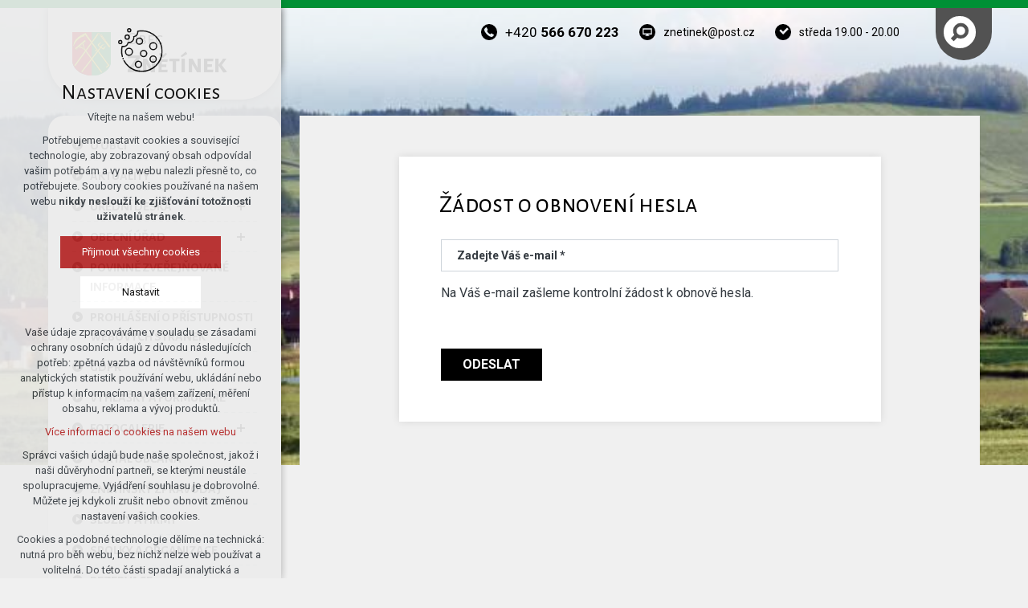

--- FILE ---
content_type: text/html; charset=utf-8
request_url: https://www.znetinek.cz/obnova-hesla
body_size: 5567
content:


<!DOCTYPE html>
<html xmlns="http://www.w3.org/1999/xhtml" lang="cs" xml:lang="cs" dir="ltr">

<head>

<title>Obnova hesla | Obnova hesla | Obec Znětínek</title>
<meta charset="utf-8">
    <meta name="description" content="Znětínek je obec v okrese Žďár nad Sázavou nedaleko měst Velké Meziříčí a Nové Město na Moravě.">

<meta name="author" content="XART s.r.o.">
<meta name="robots" content="index,follow" />



<link rel="stylesheet" media="not print" href="/assets/fe/znetinek_2020/css/froala.css?v=1744750104">
<meta name="viewport" content="width=device-width,initial-scale=1">
<link rel="apple-touch-icon" sizes="180x180" href="/assets/fe/znetinek_2020/favicon/apple-touch-icon.png">
<link rel="icon" type="image/png" href="/assets/fe/znetinek_2020/favicon/favicon-96x96.png" sizes="96x96">
<link rel="icon" type="image/svg+xml" href="/assets/fe/znetinek_2020/favicon/favicon.svg">
<link rel="manifest" href="/assets/fe/znetinek_2020/favicon/site.webmanifest">
<link rel="shortcut icon" href="/assets/fe/znetinek_2020/favicon/favicon.ico">
<meta name="msapplication-TileColor" content="#ffffff">
<meta name="msapplication-TileImage" content="/assets/fe/znetinek_2020/favicon/mstile-144x144.png">
<meta name="msapplication-config" content="/assets/fe/znetinek_2020/favicon/browserconfig.xml">
<meta name="theme-color" content="#ffffff">

<link rel="stylesheet" href="/assets/fe/znetinek_2020/svg/svg-symbols.css?v=1744750029" media="not print">
<link rel="stylesheet" href="/assets/fe/znetinek_2020/css/jquery.fancybox.min.css?v=1744750019" media="not print">
<link rel="stylesheet" href="/assets/fe/znetinek_2020/css/segments/accessibility.css?v=1744750014" media="not print">
<link rel="stylesheet" href="/assets/fe/znetinek_2020/css/segments/search.css?v=1744750014" media="not print">

<script src="/assets/fe/znetinek_2020/js/jquery.min.js?v=1744750018"></script>
<script src="/assets/fe/znetinek_2020/js/other/nette.ajax.js?v=1746436946"></script>
<script src="/assets/fe/znetinek_2020/js/popper.min.js?v=1744750019"></script>
<script src="/assets/fe/znetinek_2020/js/bootstrap.bundle.min.js?v=1744750018"></script>
<script src="/assets/fe/znetinek_2020/js/jquery.basictable.min.js?v=1744750018"></script>
<script src="/assets/fe/znetinek_2020/js/base/scripts.js?v=1746436946"></script>
<script src="/assets/fe/znetinek_2020/js/jquery.fancybox.min.js?v=1744750019"></script>
<script src="/assets/fe/znetinek_2020/js/util.js?v=1744750018"></script>

<link rel="stylesheet" href="/assets/fe/znetinek_2020/css/segments/wf-10-2-3.css?v=1744750014" media="not print">
<link rel="stylesheet" href="/assets/fe/znetinek_2020/css/segments/wrapper-header.css?v=1744750014" media="not print">

<link id="load-source-files" rel="stylesheet" href="/assets/fe/znetinek_2020/css/segments/wf-15-6.css?v=1744750014">
		<link rel="stylesheet" media="not print" type="text/css" href="/assets/fe/znetinek_2020/css/segments/wf-1-5.css?v=1744750014">
<link rel="stylesheet" href="/assets/fe/znetinek_2020/css/template.css?v=1744750102" media="not print">




<meta id="assets-path" data-route="/assets/fe/znetinek_2020/">

<meta property="og:url" content="https://www.znetinek.cz/obnova-hesla"/>
<meta property="og:type" content="website"/>
<meta property="og:title" content="Obec Znětínek"/>
<meta property="og:site_name" content="Obec Znětínek"/>
<meta property="og:description" content="Znětínek je obec v okrese Žďár nad Sázavou nedaleko měst Velké Meziříčí a Nové Město na Moravě."/>

<script type="text/javascript">
var dataLayer = dataLayer || [];
dataLayer.push({'consent_url': '/gdpr/ochrana-osobnich-udaju'});
dataLayer.push({'lang_tag': 'cs'});
</script>

<meta name="google-site-verification" content="Oc_I4W09Y7R6fLHEYxAZxFv3Zl2U0r6DFKmKejSuKCw" />


        <!-- Google Tag Manager -->
        <script>(function(w,d,s,l,i){ w[l]=w[l]||[];w[l].push({'gtm.start':
        new Date().getTime(),event:'gtm.js'});var f=d.getElementsByTagName(s)[0],
        j=d.createElement(s),dl=l!='dataLayer'?'&l='+l:'';j.async=true;j.src=
        'https://www.googletagmanager.com/gtm.js?id='+i+dl;f.parentNode.insertBefore(j,f);
        })(window,document,'script','dataLayer',"GTM-NL4WRL4");</script>
        <!-- End Google Tag Manager -->

		<script type="text/javascript" src="/assets/fe/znetinek_2020/js/segments/smap.js?v=1746436946"></script>
</head>

	<body class="body-subpage  page-no-h1">



        <!-- Google Tag Manager (noscript) -->
        <noscript><iframe src="https://www.googletagmanager.com/ns.html?id=GTM-NL4WRL4"
        height="0" width="0" style="display:none;visibility:hidden"></iframe></noscript>
        <!-- End Google Tag Manager (noscript) -->


<script> document.documentElement.className += ' js'</script>

<div id="snippet--messages">
	<div class="wrapper-toast" id="flashes">
	</div>
</div>
				<div class="body-crop">




		<div class="fr-customHtml-accessibility" aria-label="Přístupnostní navigace" data-fr-id="4">
		

<nav class="menu-accessibility" aria-labelledby="accessibility-title">
	<h2 class="title" id="accessibility-title">Přístupnostní navigace</h2>
	<ul>
		<li><a href="#main">Přejít k obsahu</a></li>
		<li><a href="#menu-main">Přejít k hlavnímu menu</a></li>
	</ul>
</nav>

		</div>


<div class="wrapper-header village">
	<div class="wf-header-10-2-3">
		<header role="banner">
			<div class="container">
				<div class="wf-outer">
					<div class="wf-wrapper">


		<div class="fr-customHtml logo" data-fr-id="3">
		
<div class="wrapper-logo">
    <div class="wrapper-logo-inner">
        <div class="wrapper-logo-img">
            <a href="https://www.znetinek.cz">
                <img src="/assets/fe/znetinek_2020/svg/src/img/logo-header.svg" alt="Obec Znětínek">
            </a>
        </div>
            <div class="logo-text">
                <a href="https://www.znetinek.cz">
                    <p>Obec <strong>Znětínek</strong></p>
                </a>
            </div>
    </div>
</div>

		</div>

						<div class="wrapper-right">
							<div class="wrapper-row-1">


		<div class="fr-contactInfo mark-hamburger-contact" data-fr-id="5">
		

    <ul class="items">

<li class="item  phone phone-1">
			<a href="tel:+420566670223" class="icon-text">
				<div class="icon-text-wrapper">
					<div class="icon-caption"> +420 <strong>566 670 223</strong> </div>
						<div class="icon-svg">
							<svg class="icon-phone" aria-hidden="true">
							<use xlink:href="/assets/fe/znetinek_2020/svg/svg-symbols.svg#icon-phone"></use>
							</svg>
						</div>
				</div>
			</a>
</li>

<li class="item  email email-1">
			<a href="mailto:znetinek@post.cz" class="icon-text">
				<div class="icon-text-wrapper">
					<div class="icon-caption"> znetinek@post.cz </div>
						<div class="icon-svg">
							<svg class="icon-email" aria-hidden="true">
							<use xlink:href="/assets/fe/znetinek_2020/svg/svg-symbols.svg#icon-email"></use>
							</svg>
						</div>
				</div>
			</a>
</li>

<li class="item  address">
			<div class="icon-text">
				<div class="icon-text-wrapper">
					<div class="icon-caption"> středa 19.00 - 20.00 </div>
						<div class="icon-svg">
							<svg class="icon-address" aria-hidden="true">
							<use xlink:href="/assets/fe/znetinek_2020/svg/svg-symbols.svg#icon-address"></use>
							</svg>
						</div>
				</div>
			</div>
</li>
    </ul>

		</div>
		<div class="fr-customHtml-search-button" aria-label="Vyhledávání" data-fr-id="6">
		

<div class="control-icon">
	<button class="toggle toggle-search control-icon-link" data-toggle="show-search" aria-label="Vyhledávání" data-live="search-area">
		<svg role="img" class="icon-search" aria-label="Vyhledávání">
			<use xlink:href="/assets/fe/znetinek_2020//svg/svg-symbols.svg#icon-search"></use>
		</svg>
	</button>
</div>
		</div>

							</div>
							<div class="wrapper-row-2">



							</div>
						</div>
					</div>
					<div class="wf-wrapper-bottom">
					</div>
				</div>
			</div>
		</header>
	</div>
</div>
						

			<div class="layout">
				<div class="container">
					<div class="wrapper-layout">
						<div class="layout-right">

							<main id="main" role="main" class="main">



<div class="wrapper-page">
		<div class="wf-fragment-13-2-1 wf-userforms">
			<div class="container">
				<div class="wf-wrapper">
					<div class="wf-inner">
						<div class="wf-header">
							<h1>
								Žádost o obnovení hesla
							</h1>
						</div>
						<div class="wf-content">
							<form action="/obnova-hesla" method="post" id="frm-passwordRecoveryControl-questionForm" class="form-label-sensitive form-user-profile">
								<div class="form-group">
									<div class="input-line">
										<label for="frm-passwordRecoveryControl-questionForm-email" class="required label">Zadejte Váš e-mail *</label>
										<input type="email" name="email" maxlength="255" class="form-control" id="frm-passwordRecoveryControl-questionForm-email" required data-nette-rules='[{"op":":filled","msg":"Zadejte e-mail"},{"op":":email","msg":"Please enter a valid email address."}]'>
									</div>
									<div class="wrapper-line">
										<p>
											Na Váš e-mail zašleme kontrolní žádost k obnově hesla.
										</p>
									</div>
									<div class="wrapper-line recaptcha">
										<div class="g-recaptcha" name="recaptcha" value="" data-sitekey="6LcklxAaAAAAAItCqzr-jjGbC4J-nfDIGCE5M9Jn" data-size="invisible"></div>
									</div>
									<div class="wrapper-footer">
										<div class="wrapper-button">
											<input type="submit" name="send" class="btn" id="btnSend" value="Odeslat">
										</div>
									</div>
								</div>
							<input type="hidden" name="_do" value="passwordRecoveryControl-questionForm-submit"></form>

						</div>
					</div>
				</div>
			</div>
		</div>
</div>
							</main>
						</div>
						<div class="layout-left">
							<aside class="aside" role="complementary">


		<div class="fr-menu menu-items-left mark-header-menu mark-hamburger-menu" data-order="&quot;1&quot;" data-fr-id="11">
		

<div class="wf-fragment-1-5">
	<div class="container">
		<div class="wf-wrapper">
			<div class="wf-inner">
				<div class="wf-content">
					<nav role="navigation" aria-label="" data-lang-show="Zobrazit podnabídku" data-lang-hide="Skrýt podnabídku">
						<ul class="menu-web click-down" data-lang-more="Více" data-count-item="0">
								<li >
									<div class="wr">
												<a href="/o-obci/obec-znetinek" class="item-link" ><span>O obci</span></a>
									</div>
										</li>
								<li >
									<div class="wr">
												<a href="/aktualne-z-obce" class="item-link" ><span>Aktuality</span></a>
									</div>
										</li>
								<li class="li-sub">
									<div class="wr">
												<a href="/uredni-deska" class="item-link" ><span>Úřední deska</span></a>
												<button class="toggle-sub" aria-label="Zobrazit podnabídku" aria-expanded="false"></button>
									</div>
										<div class="wr-ul">
											<ul>
								<li >
									<div class="wr">
												<a href="/urednideska/rozpocet-obce" class="item-link" ><span>Rozpočet a rozpočtové opatření obce</span></a>
									</div>
										</li>
								<li >
									<div class="wr">
												<a href="/urednideska/zamery-obce" class="item-link" ><span>Záměry obce</span></a>
									</div>
										</li>
								<li >
									<div class="wr">
												<a href="/urednideska/program-a-pozvanka-na-zasedani-zo-znetinek" class="item-link" ><span>Program a pozvánka na zasedání ZO Znětínek</span></a>
									</div>
										</li>
										</ul></div></li>
								<li class="li-sub">
									<div class="wr">
												<a href="/obecni-urad" class="item-link" ><span>Obecní úřad</span></a>
												<button class="toggle-sub" aria-label="Zobrazit podnabídku" aria-expanded="false"></button>
									</div>
										<div class="wr-ul">
											<ul>
								<li >
									<div class="wr">
												<a href="/obecni-urad/financni-sprava" class="item-link" ><span>Finanční správa</span></a>
									</div>
										</li>
								<li >
									<div class="wr">
												<a href="/obecni-urad/czechpoint" class="item-link" ><span>CzechPoint</span></a>
									</div>
										</li>
								<li >
									<div class="wr">
												<a href="/gdpr/ochrana-osobnich-udaju" class="item-link" ><span>Ochrana osobních údajů</span></a>
									</div>
										</li>
								<li >
									<div class="wr">
												<a href="/obecni-urad/uzemni-plan-obce" class="item-link" ><span>Územní plán</span></a>
									</div>
										</li>
								<li >
									<div class="wr">
												<a href="/obecni-urad/svazek-obci-pooslavi" class="item-link" ><span>Svazek obcí Pooslaví</span></a>
									</div>
										</li>
								<li >
									<div class="wr">
												<a href="/obecni-urad/vyrocni-zpravy" class="item-link" ><span>Výroční zprávy podle zákona o svobodném přístupu k informacím § 18 zákona č. 106/1999 Sb.</span></a>
									</div>
										</li>
								<li >
									<div class="wr">
												<a href="/obecni-urad/volby" class="item-link" ><span>Volby</span></a>
									</div>
										</li>
								<li >
									<div class="wr">
												<a href="/obecni-urad/zastupitelstvo-obce" class="item-link" ><span>Zastupitelstvo obce</span></a>
									</div>
										</li>
								<li >
									<div class="wr">
												<a href="/obecni-urad/profil-zadavatele" class="item-link" ><span>Profil zadavatele</span></a>
									</div>
										</li>
								<li >
									<div class="wr">
												<a href="/obecni-urad/mikroregion-zdarsko1" class="item-link" ><span>Mikroregion Žďársko</span></a>
									</div>
										</li>
										</ul></div></li>
								<li >
									<div class="wr">
												<a href="/povinne-zverejnovane-informace" class="item-link" ><span>Povinně zveřejňované informace</span></a>
									</div>
										</li>
								<li >
									<div class="wr">
												<a href="/prohlaseni-o-pristupnosti-webovych-stranek" class="item-link" ><span>Prohlášení o přístupnosti webových stránek</span></a>
									</div>
										</li>
								<li >
									<div class="wr">
												<a href="/gdpr" class="item-link" ><span>GDPR</span></a>
									</div>
										</li>
								<li >
									<div class="wr">
												<a href="/dokumenty" class="item-link" ><span>Vyhlášky a formuláře</span></a>
									</div>
										</li>
								<li class="li-sub">
									<div class="wr">
												<a href="/fotogalerie" class="item-link" ><span>Fotogalerie</span></a>
												<button class="toggle-sub" aria-label="Zobrazit podnabídku" aria-expanded="false"></button>
									</div>
										<div class="wr-ul">
											<ul>
								<li >
									<div class="wr">
												<a href="/fotogalerie/rekruti" class="item-link" ><span>Rekruti</span></a>
									</div>
										</li>
								<li >
									<div class="wr">
												<a href="/fotogalerie/soucasnost" class="item-link" ><span>Současnost</span></a>
									</div>
										</li>
								<li >
									<div class="wr">
												<a href="/fotogalerie/kaplicka" class="item-link" ><span>Kaplička</span></a>
									</div>
										</li>
								<li >
									<div class="wr">
												<a href="/fotogalerie/historicke-foto" class="item-link" ><span>Historické foto</span></a>
									</div>
										</li>
								<li >
									<div class="wr">
												<a href="/fotogalerie/stara-skola" class="item-link" ><span>Stará škola</span></a>
									</div>
										</li>
								<li >
									<div class="wr">
												<a href="/fotogalerie/betlem-2023" class="item-link" ><span>Betlém 2023</span></a>
									</div>
										</li>
								<li >
									<div class="wr">
												<a href="/fotogalerie/150-let-vysveceni-kaple-sv-josefa" class="item-link" ><span>150 let vysvěcení kaple sv. Josefa</span></a>
									</div>
										</li>
										</ul></div></li>
								<li >
									<div class="wr">
												<a href="/informace" class="item-link" ><span>Portál občana</span></a>
									</div>
										</li>
								<li >
									<div class="wr">
												<a href="/znetinsky-zpravodaj" class="item-link" ><span>Znětínský zpravodaj</span></a>
									</div>
										</li>
								<li >
									<div class="wr">
												<a href="/sluzby-a-firmy" class="item-link" ><span>Služby a firmy</span></a>
									</div>
										</li>
								<li >
									<div class="wr">
												<a href="/sdh-znetinek" class="item-link" ><span>Spolky a organizace</span></a>
									</div>
										</li>
								<li >
									<div class="wr">
												<a href="/rezervace" class="item-link" ><span>Rezervace</span></a>
									</div>
										</li>
								<li class="li-sub">
									<div class="wr">
												<a href="/publicita-dotacnich-projektu1" class="item-link" ><span>Publicita dotačních projektů</span></a>
												<button class="toggle-sub" aria-label="Zobrazit podnabídku" aria-expanded="false"></button>
									</div>
										<div class="wr-ul">
											<ul>
								<li >
									<div class="wr">
												<a href="/publicita-dotacnich-projektu1-1" class="item-link" ><span>Obnova venkova Vysočiny 2025</span></a>
									</div>
										</li>
								<li >
									<div class="wr">
												<a href="/dotace-z-programu-rozvoje-venkova-2025-mas-szif" class="item-link" ><span>Dotace z programu rozvoje venkova 2025 MAS-SZIF</span></a>
									</div>
										</li>
								<li >
									<div class="wr">
												<a href="/obnova-venkova-vysociny-2024" class="item-link" ><span>Obnova venkova Vysočiny 2024</span></a>
									</div>
										</li>
								<li >
									<div class="wr">
												<a href="/publicita-dotacnich-projektu1-1/skip-2024-louceni-s-prazdninami" class="item-link" ><span>SKIP 2024 - loučení s prázdninami</span></a>
									</div>
										</li>
								<li >
									<div class="wr">
												<a href="/publicita-dotacnich-projektu1-1/bavime-se-na-vysocine-2023" class="item-link" ><span>Bavíme se na Vysočině 2023</span></a>
									</div>
										</li>
								<li >
									<div class="wr">
												<a href="/publicita-dotacnich-projektu1-1/skip-2023-louceni-s-prazdnimami" class="item-link" ><span>SKIP 2023 - Loučení s prázdnimami</span></a>
									</div>
										</li>
								<li >
									<div class="wr">
												<a href="/publicita-dotacnich-projektu1-1/obnova-venkova-vysociny-2023" class="item-link" ><span>Obnova venkova Vysočiny 2023</span></a>
									</div>
										</li>
								<li >
									<div class="wr">
												<a href="/publicita-dotacnich-projektu1-1/dotace-z-programu-rozvoje-venkova-2023" class="item-link" ><span>Dotace z programu rozvoje venkova 2023</span></a>
									</div>
										</li>
								<li >
									<div class="wr">
												<a href="/skip-2022-louceni-s-prazdnimami" class="item-link" ><span>SKIP 2022 - Loučení s prázdnimami</span></a>
									</div>
										</li>
								<li >
									<div class="wr">
												<a href="/viceucelove-hriste-a-arealove-vybaveni-znetinek-2022" class="item-link" ><span>VÍCEÚČELOVÉ HŘIŠTĚ A AREÁLOVÉ VYBAVENÍ ZNĚTÍNEK 2022</span></a>
									</div>
										</li>
								<li >
									<div class="wr">
												<a href="/dotace-z-programu-rozvoje-venkova-2022" class="item-link" ><span>Dotace z Programu rozvoje venkova 2022</span></a>
									</div>
										</li>
								<li >
									<div class="wr">
												<a href="/obnova-venkova-vysociny-2022" class="item-link" ><span>Obnova venkova Vysočiny 2022</span></a>
									</div>
										</li>
								<li >
									<div class="wr">
												<a href="/obnova-venkova-vysociny-2021" class="item-link" ><span>Obnova venkova Vysočiny 2021</span></a>
									</div>
										</li>
								<li >
									<div class="wr">
												<a href="/predchazeni-vzniku-odpadu-v-obcich-stranecka-zhor-knezeves-a-znetinek-v-roce-2021" class="item-link" ><span>Předcházení vzniku odpadů v obcích Stránecká Zhoř, Kněževes a Znětínek v roce 2021</span></a>
									</div>
										</li>
								<li >
									<div class="wr">
												<a href="/podpora-rozvoje-regionu-2019-v-roce-2021" class="item-link" ><span>Podpora rozvoje regionů 2019+ v roce 2021</span></a>
									</div>
										</li>
								<li >
									<div class="wr">
												<a href="/publicita-dotacnich-projektu1" class="item-link" ><span>Obnova venkova Vysočiny 2020</span></a>
									</div>
										</li>
								<li >
									<div class="wr">
												<a href="/informacni-a-komunikacni-technologie-2020" class="item-link" ><span>Informační a komunikační technologie 2020</span></a>
									</div>
										</li>
								<li >
									<div class="wr">
												<a href="/skip-2020-rozlouceni-s-prazdninami" class="item-link" ><span>SKIP 2020 - Rozloučení s prázdninami</span></a>
									</div>
										</li>
								<li >
									<div class="wr">
												<a href="/obnova-venkova-vysociny-2019" class="item-link" ><span>Obnova venkova Vysočiny 2019</span></a>
									</div>
										</li>
								<li >
									<div class="wr">
												<a href="/udrzba-a-obnova-kulturnich-a-venkovskych-prvku-2019" class="item-link" ><span>Údržba a obnova kulturních a venkovských prvků 2019</span></a>
									</div>
										</li>
								<li >
									<div class="wr">
												<a href="/nadacni-prispevek-z-prostredku-innogy-energie-2019" class="item-link" ><span>Nadační příspěvek z prostředků innogy Energie 2019</span></a>
									</div>
										</li>
								<li >
									<div class="wr">
												<a href="/skip-2019-osvobozeni-zdarska" class="item-link" ><span>SKIP 2019 - Osvobození Žďárska</span></a>
									</div>
										</li>
								<li >
									<div class="wr">
												<a href="/obnova-venkova-vysociny-2018" class="item-link" ><span>Obnova venkova Vysočiny 2018</span></a>
									</div>
										</li>
								<li >
									<div class="wr">
												<a href="/porizeni-dopravniho-automobilu-do-vybaveni-jednotky-pozarni-ochrany-2018" class="item-link" ><span>Pořízení dopravního automobilu do vybavení jednotky požární ochrany 2018</span></a>
									</div>
										</li>
										</ul></div></li>
								<li >
									<div class="wr">
												<a href="/odpadove-hospodarstvi-1" class="item-link" ><span>Odpadové hospodářství</span></a>
									</div>
										</li>
								<li >
									<div class="wr">
												<a href="/kalendar-akci" class="item-link" ><span>Kalendář akcí</span></a>
									</div>
										</li>
								<li >
									<div class="wr">
												<a href="/digitalni-kronika-obce-znetinek" class="item-link" ><span>Digitální kronika obce Znětínek</span></a>
									</div>
										</li>
								<li >
									<div class="wr">
												<a href="/kaple-sv-josefa" class="item-link" ><span>Kaple sv. Josefa</span></a>
									</div>
										</li>
								<li >
									<div class="wr">
												<a href="/smutecni-oznameni" class="item-link" ><span>Smuteční oznámení</span></a>
									</div>
										</li>
								<li >
									<div class="wr">
												<a href="/kontakty" class="item-link" ><span>Kontakty</span></a>
									</div>
										</li>
						</ul>
					</nav>
				</div>
			</div>
		</div>
	</div>
</div>

		</div>
		<div class="fr-customHtml" data-fr-id="21">
		
	<p style="text-align: center;"><br></p><p style="text-align: center;"><a href="https://www.znetinek.cz/mobilni-rozhlas-v-obci-znetinek"><img src="/storage/content/mr-banner-300x250-white.jpg" data-name="mr-banner-300x250-white" style="width: 300px;" alt="mr-banner-300x250-white" class="fr-fic fr-dii"></a></p><p style="text-align: center;"><br></p>

		</div>

							</aside>
						</div>
					</div>
				</div>
			</div>


<footer role="contentinfo" class="footer">
	<div class="wf-footer-15-6">
		<div class="footer-top">
			<div class="footer-item-0">
				<div class="wrapper-row-1">


		<div class="fr-contactInfo" data-fr-id="15">
		
    <div class="wrapper-title" id="title-fr-15" >
        <h2>Obec Znětínek</h2>
    </div>

    <ul class="items">

<li class="item  address">
			<div class="icon-text">
				<div class="icon-text-wrapper">
					<div class="icon-caption"> Znětínek č.p. 2<br>594 44 Radostín nad Oslavou </div>
						<div class="icon-svg">
							<svg class="icon-address" aria-hidden="true">
							<use xlink:href="/assets/fe/znetinek_2020/svg/svg-symbols.svg#icon-address"></use>
							</svg>
						</div>
				</div>
			</div>
</li>

<li class="item  phone phone-1">
			<a href="tel:+420566670223" class="icon-text">
				<div class="icon-text-wrapper">
					<div class="icon-caption"> +420 <strong>566 670 223</strong> </div>
						<div class="icon-svg">
							<svg class="icon-phone" aria-hidden="true">
							<use xlink:href="/assets/fe/znetinek_2020/svg/svg-symbols.svg#icon-phone"></use>
							</svg>
						</div>
				</div>
			</a>
</li>

<li class="item  email email-1">
			<a href="mailto:znetinek@post.cz" class="icon-text">
				<div class="icon-text-wrapper">
					<div class="icon-caption"> znetinek@post.cz </div>
						<div class="icon-svg">
							<svg class="icon-email" aria-hidden="true">
							<use xlink:href="/assets/fe/znetinek_2020/svg/svg-symbols.svg#icon-email"></use>
							</svg>
						</div>
				</div>
			</a>
</li>

<li class="item  link link-1">
			<a href="/kontakty" class="icon-text">
				<div class="icon-text-wrapper">
					<div class="icon-caption"> podrobné kontakty </div>
						<div class="icon-svg">
							<svg class="icon-link" aria-hidden="true">
							<use xlink:href="/assets/fe/znetinek_2020/svg/svg-symbols.svg#icon-link"></use>
							</svg>
						</div>
				</div>
			</a>
</li>
    </ul>

		</div>

				</div>
				<div class="wrapper-row-2">



				</div>
			</div>
			<div class="footer-item-1">


		<div class="fr-maps" data-fr-id="18">
		
<div class="maps-wrapper">

<div class="smap" id="fragmentMap-18" data-map-zoom="17" data-map-clustering="0" data-map-type="osm"  ></div>
<script>
    document.addEventListener("DOMContentLoaded", function() {
        const customPoints = [];
            popupContent = '';
                popupContent += '<div class="card"><div class="card-header"><b>' + "Obecní úřad" + '</b></div>';
                popupContent += '<div class="card-body">' + "Obec <strong>Znětínek<\/strong>" + '</div>';
                popupContent += '<div class="card-footer"></div></div>'
            customPoints.push({
                coords: [49.4696961, 15.9261856],
                text: popupContent
            });
        const mapElementId = "fragmentMap-18";
        initMapOnVisible(customPoints, mapElementId);
    });
</script>
</div>

		</div>

			</div>
		</div>
		<div class="footer-bottom">
			<div class="container">
				<div class="wrapper-bottom">
<div class="fr-customHtml-copyright">
	&copy; 2026 Copyright Obec Znětínek
</div><div class="fr-customHtml-xart">
	<a href="https://www.xart.cz" target="_blank" class="icon-text">
		<span class="icon-text-wrapper">
			<span class="icon-caption">
				Vytvořil xart.cz
			</span>
			<span class="icon-svg">
				<svg role="img" class="icon-xart" aria-label="Vytvořil xart.cz">
					<use xlink:href="/assets/fe/znetinek_2020/svg/svg-symbols.svg#icon-xart"></use>
				</svg>
			</span>
		</span>
	</a>
</div>				</div>
			</div>
		</div>
	</div>
</footer>        </div>

<div class="header-small logo-w-10" aria-hidden="true">
	<div class="container">
		<div class="wrapper">
			<div class="wrapper-left">
			</div>
			<div class="wrapper-right">
				<div class="menu"></div>
				<div class="buttons"></div>
				<div class="group-icons">
					<button class="fr-custom-toggle-menu toggle-menu toggle header-icon" data-toggle="show-hamburger">
						<svg role="img" class="icon-close act">
							<use xlink:href="/assets/fe/znetinek_2020/svg/svg-symbols.svg#icon-close"></use>
						</svg>
						<svg role="img" class="icon-menu ">
							<use xlink:href="/assets/fe/znetinek_2020/svg/svg-symbols.svg#icon-menu"></use>
						</svg>
						<span>Menu</span>
					</button>
				</div>
			</div>
		</div>
	</div>
</div>
<script src="/assets/js/netteForms.min.js?v=1723728168"></script>

	<script src="https://www.google.com/recaptcha/api.js?render=explicit"></script>
	<script src="/assets/fe/js/invisibleRecaptcha.js?v=1633682958"></script>

<script src="/assets/fe/js/front.js?v=1747662930"></script>







		<div class="fr-search-popup show-aria-live" aria-live="polite" data-fr-id="7">
		
<div class="fr-customHtml-search-button">
    <div class="control-icon">
        <button class="toggle toggle-search control-icon-link" data-toggle="show-search" aria-label="Vyhledávání" data-live="search-area">
            <svg role="img" class="icon-search" aria-label="Vyhledávání">
            <use xlink:href="/assets/fe/znetinek_2020//svg/svg-symbols.svg#icon-search"></use>
            </svg>
        </button>
    </div>
</div>
<form action="/obnova-hesla" method="post" id="frm-fragmentControl-systemBottom-Vyhledvn-searchFormControl" role="search">
    <div class="wrapper">
        <div class="input-group mb-3">
            <span class="label">Vyhledávání</span>
            <input type="search" name="searchphrase" placeholder="" autocomplete="off" title="Vyhledávání" class="form-control input-search" id="frm-fragmentControl-systemBottom-Vyhledvn-searchFormControl-searchphrase" required data-nette-rules='[{"op":":filled","msg":"Zadejte hledanou frázi"},{"op":":minLength","msg":"Hledaná fráze musí obsahovat minimálně 3 znaky","arg":3}]'>
        </div>
        <div class="search-spinner" style="display: none;">
            <div class="spinner"></div>
        </div>
        <button class="btn-search" type="submit" title="Vyhledávání" aria-label="Vyhledávání">
            <svg role="img" class="icon-search" aria-label="Vyhledávání">
            <use xlink:href="/assets/fe/znetinek_2020//svg/svg-symbols.svg#icon-search"></use>
            </svg>
        </button>
        <button class="toggle toggle-search btn-close" title="Zavřít" aria-label="Zavřít">
            <svg role="img" class="icon-close" aria-label="Zavřít">
            <use xlink:href="/assets/fe/znetinek_2020//svg/svg-symbols.svg#icon-close"></use>
            </svg>
        </button>
		<div id="snippet-fragmentControl-systemBottom-Vyhledvn-results">
		</div>
    </div>
<input type="hidden" name="_do" value="fragmentControl-systemBottom-Vyhledvn-searchFormControl-submit"></form>

		</div>








<link rel="stylesheet" href="/assets/fe/znetinek_2020/css/template-print.css?v=1744750100" media="print">




	</body>
</html>



--- FILE ---
content_type: text/css
request_url: https://www.znetinek.cz/assets/fe/znetinek_2020/css/segments/search.css?v=1744750014
body_size: 1563
content:
:root{--sSize:1;--sCalc:1;--fsSize:1;--fsCalc:1}@media (max-width:1920px){:root{--sSize:1;--sCalc:1;--fsSize:1;--fsCalc:1}}@media (min-width:1920px){:root{--sSize:0;--sCalc:1.90476;--fsSize:0;--fsCalc:1.145038}}.suggestions .group-article li:before,.suggestions .group-categories li:before,.suggestions .group-content li:before,.suggestions .group-producer li:before{height:1em;width:.616969697em}.wrapper-suggestions{position:relative}.suggestions{background:#fff;box-shadow:0 1rem 1rem rgba(0,0,0,.2);left:0;margin-right:3rem;max-height:calc(70vh - 15rem);overflow:auto;position:absolute;top:2px;width:100%}.suggestions.view{display:block}.suggestions ul{border-top:none;list-style:none;margin:0;padding:0}.suggestions li{background:none;list-style-image:none;list-style-type:none;margin:0;padding:0}.suggestions li:before{bottom:auto;content:"";display:none;height:auto;left:auto;margin:0;padding:0;position:static;right:auto;top:auto;width:auto}.suggestions li:first-child .link-item{border-top:0}.suggestions .link-item{align-items:center;border-top:1px solid rgba(0,0,0,.1);color:#000;display:flex;padding:.5rem 1rem}.suggestions .link-item:active,.suggestions .link-item:focus,.suggestions .link-item:hover{background:rgba(0,0,0,.1);color:#000;text-decoration:none}.suggestions figure{flex:0 0;flex-basis:5rem;margin:0;max-width:5rem;padding:0 1rem 0 0;width:5rem}.suggestions figure img{display:flex;width:100%}.suggestions .group-article li,.suggestions .group-categories li,.suggestions .group-content li,.suggestions .group-producer li{padding-left:2.5rem;position:relative}.suggestions .group-article li:before,.suggestions .group-categories li:before,.suggestions .group-content li:before,.suggestions .group-producer li:before{background:url("data:image/svg+xml;charset=utf-8,%3Csvg xmlns='http://www.w3.org/2000/svg' width='10.18' height='16.5' fill='%23343A40' viewBox='0 0 10.18 16.5'%3E%3Ctitle%3Earrow-right%3C/title%3E%3Cpath d='M6.32 8.25 0 1.93 1.93 0l8.25 8.25-8.25 8.25L0 14.57Z' class='cls-1' data-name='Vrstva 2'/%3E%3C/svg%3E") no-repeat 50%;background-size:contain;content:"";display:inline-block;font-size:.8rem;left:1.5rem;position:absolute;top:1.1rem}.suggestions .group-products .content-item{align-items:center;display:flex}.suggestions .group-products .wrapper-head{flex:0 0;flex-basis:calc(100% - 11rem);max-width:calc(100% - 11rem);width:calc(100% - 11rem)}.suggestions .content-item{flex:1 1;flex-basis:auto;max-width:none;width:auto}.suggestions .eshop-stock{font-weight:400}.suggestions .title-item{font-size:1.6rem;font-size:1.5rem;font-weight:400;line-height:1.2;margin:0;overflow:hidden;text-overflow:ellipsis}.suggestions .wrapper-price{flex:0 0;flex-basis:11rem;max-width:11rem;text-align:right;white-space:nowrap;width:11rem}.suggestions .price-main-item{color:#343a40;font-size:1.4rem;font-weight:700;white-space:nowrap}.suggestions .price-invalid-item{color:#343a40;font-size:1.3rem;text-decoration:line-through;white-space:nowrap}.suggestions .wrapper-group{border:1px solid rgba(0,0,0,.1);margin-bottom:1rem}.suggestions .title-group{background:rgba(0,0,0,.06);font-size:1.4rem;font-weight:700;margin:0;padding:.5rem 1rem}.suggestions .wrapper-all-search{margin-bottom:1rem;padding:0 1rem;text-align:center}.suggestions .wrapper-all-search a{color:#000;display:block;font-size:1.4rem;text-align:center;width:100%}.suggestions .wrapper-all-search .icon-text-wrapper{justify-content:center}.suggestions .wrapper-all-search .icon-text{justify-content:center;text-align:center}@media (min-width:992px){.suggestions{min-width:45rem}}@media (max-width:991.98px){.suggestions{max-height:calc(100vh - 20rem)}}@media (max-width:575.98px){.suggestions .wrapper-all-search{padding-bottom:6rem}}.header-small .toggle-search{align-items:center;display:flex}.btn-close,.toggle-search{background:transparent;border:none;border-radius:none;color:#000;font-size:2rem;letter-spacing:normal;line-height:1;margin:0;padding:0 1rem;text-align:left;text-transform:none;transition:all .2s ease-in-out;word-spacing:normal}@media (prefers-reduced-motion:reduce){.btn-close,.toggle-search{transition:none}}.btn-close:active,.btn-close:focus,.btn-close:hover,.toggle-search:active,.toggle-search:focus,.toggle-search:hover{color:#8a000d}@media (max-width:575.98px){.btn-close,.toggle-search{padding-left:.5rem;padding-right:.5rem}}.fr-search-inline label{margin:0}.fr-search-inline svg{vertical-align:baseline}.fr-search-inline .wrapper-form{display:flex}.fr-search-inline .input-search{width:25rem}.fr-search-inline button{align-items:center;background:transparent;border:none;border-radius:none;color:#000;display:flex;font-size:2rem;letter-spacing:normal;line-height:1;margin:0;padding:0 1rem;text-align:left;text-transform:none;transition:all .2s ease-in-out;word-spacing:normal}@media (prefers-reduced-motion:reduce){.fr-search-inline button{transition:none}}.fr-search-inline button:active,.fr-search-inline button:focus,.fr-search-inline button:hover{color:#8a000d}.fr-search-inline .suggestions{background:#fff;margin:0;max-height:70vh;position:absolute;text-align:left;z-index:450}.fr-search-popup{background:hsla(0,0%,100%,.95);display:block;left:50%;opacity:0;padding:0 2rem;position:fixed;top:-100vh;transform:translateX(-50%);transition:opacity .3s ease-in-out;width:100%;z-index:600}.show-search .fr-search-popup{display:block;opacity:1;top:7rem}.fr-search-popup .wrapper{margin:6rem auto;max-width:53rem;position:relative;transition:all .2s ease-in-out;width:100%}@media (prefers-reduced-motion:reduce){.fr-search-popup .wrapper{transition:none}}.fr-search-popup .wrapper-form{position:relative}.fr-search-popup label{margin:0}.fr-search-popup .label{background:#000;color:#fff;font-size:2rem;left:-200vw;margin:0;position:absolute;top:0}.fr-search-popup input[type=search]{padding-right:4rem;width:calc(100% - 3rem)}.fr-search-popup button{color:#000;position:absolute;right:0;top:50%;transform:translateY(-50%);transition:all .2s ease-in-out}@media (prefers-reduced-motion:reduce){.fr-search-popup button{transition:none}}.fr-search-popup button:active,.fr-search-popup button:focus,.fr-search-popup button:hover{color:#8a000d}.fr-search-popup .btn-search{background:transparent;border:none;border-radius:none;color:#000;font-size:2rem;letter-spacing:normal;margin:-.3rem 0 0;padding:0;right:4rem;text-align:left;text-transform:none;word-spacing:normal}.fr-search-popup .btn-search:active,.fr-search-popup .btn-search:focus,.fr-search-popup .btn-search:hover{background:transparent;color:#8a000d}.fr-search-popup .btn-close{display:block;font-size:1.4rem;height:100%;width:3rem}@media (max-width:991.98px){.show-search .fr-search-popup{display:block;top:5rem}}

--- FILE ---
content_type: image/svg+xml
request_url: https://www.znetinek.cz/assets/fe/znetinek_2020/svg/src/img/logo-header.svg
body_size: 5150
content:
<svg xmlns="http://www.w3.org/2000/svg" viewBox="0 0 72.67 82.19" width="72.67" height="82.19"><defs><style>.cls-1{fill:#009035;}.cls-1,.cls-2,.cls-3{fill-rule:evenodd;}.cls-2{fill:#d60015;}.cls-3{fill:#ffec00;}.cls-4{fill:#1b1918;}</style></defs><title>logo-header</title><g id="Vrstva_2" data-name="Vrstva 2"><g id="grafika"><path class="cls-1" d="M72.67,53.79c0,.22,0-.22,0,0,0,15.64-15.5,28.39-35.52,28.39S0,69.44,0,53.8H0V0H72.66Z"/><path class="cls-2" d="M36.33,0V82.18C16.67,81.84,0,69.22,0,53.8H0V0Z"/><path class="cls-3" d="M48.89,1.5a1.7,1.7,0,0,1,1.74,2.24A3.24,3.24,0,0,1,47.55,5.8,1.7,1.7,0,0,1,45.8,3.56,3.24,3.24,0,0,1,48.89,1.5Z"/><path class="cls-4" d="M47.64,5.94h-.1a2.07,2.07,0,0,1-1.65-.8,1.79,1.79,0,0,1-.21-1.61,3.35,3.35,0,0,1,3.21-2.16,2.06,2.06,0,0,1,1.65.8,1.79,1.79,0,0,1,.21,1.61A3.36,3.36,0,0,1,47.64,5.94Zm1.15-4.31a3.12,3.12,0,0,0-2.86,2A1.54,1.54,0,0,0,46.1,5a1.81,1.81,0,0,0,1.45.69,3.12,3.12,0,0,0,3-2,1.53,1.53,0,0,0-.17-1.37,1.81,1.81,0,0,0-1.45-.69Z"/><path class="cls-1" d="M48.21,2.74a1.07,1.07,0,0,1,1.13,1.4,2,2,0,0,1-2,1.29A1.08,1.08,0,0,1,46.24,4,2,2,0,0,1,48.21,2.74Z"/><path class="cls-4" d="M47.44,5.55h-.07A1.39,1.39,0,0,1,46.26,5a1.16,1.16,0,0,1-.14-1,2.18,2.18,0,0,1,2.1-1.38,1.39,1.39,0,0,1,1.11.54,1.16,1.16,0,0,1,.14,1A2.18,2.18,0,0,1,47.44,5.55Zm.71-2.69a1.93,1.93,0,0,0-1.78,1.2.89.89,0,0,0,.1.8,1.12,1.12,0,0,0,.9.42,1.93,1.93,0,0,0,1.83-1.19.89.89,0,0,0-.1-.8,1.14,1.14,0,0,0-.9-.43Z"/><polygon class="cls-3" points="51.2 6.67 52.67 5.86 60.85 16.93 59.39 17.74 51.2 6.67"/><path class="cls-4" d="M59.35,17.91l-.07-.09L51,6.63l1.7-.93L61,17ZM51.4,6.71l8,10.85,1.23-.67L52.63,6Z"/><path class="cls-3" d="M55.94,6.58h0L69,24.24l.11.13a10.07,10.07,0,0,1,1.63,2.8A1.49,1.49,0,0,1,70,28.56a1.75,1.75,0,0,1-1.39.21C68,28.62,66.35,26.46,66,26L66,26,52.91,8.28l0,0c-.83-1.12-.77-2.26.06-2.72a2.49,2.49,0,0,1,3,1Z"/><path class="cls-4" d="M69.09,29a2,2,0,0,1-.5-.06c-.69-.18-2.63-2.74-2.65-2.77l-.07-.1L52.77,8.31a2.56,2.56,0,0,1-.58-2,1.35,1.35,0,0,1,.69-.92,1.75,1.75,0,0,1,.85-.21A3,3,0,0,1,56,6.4h0l.07.1L69.1,24.15l.11.14a8,8,0,0,1,1.66,2.87,1.63,1.63,0,0,1-.78,1.5A1.8,1.8,0,0,1,69.09,29ZM53.73,5.46a1.49,1.49,0,0,0-.72.17,1.1,1.1,0,0,0-.56.75A2.31,2.31,0,0,0,53,8.16l0,0L66.09,25.88l.07.09a12.28,12.28,0,0,0,2.5,2.67,1.67,1.67,0,0,0,.43.06,1.54,1.54,0,0,0,.85-.24,1.37,1.37,0,0,0,.67-1.28c0-.17-.17-.79-1.6-2.72l-.1-.12h0l-13-17.56h0l-.08-.11A2.74,2.74,0,0,0,53.73,5.46Z"/><polygon class="cls-3" points="53.37 5.45 54.83 4.65 63.07 15.79 61.6 16.59 53.37 5.45"/><path class="cls-4" d="M61.56,16.76l-.07-.09L53.17,5.41l1.7-.93,8.39,11.35Zm-8-11.27,8.07,10.92,1.23-.67L54.79,4.82Z"/><path class="cls-3" d="M54.31,6.71l1.45-.83A12.32,12.32,0,0,0,54.5,4.3,1.64,1.64,0,0,0,54,4.08,3.94,3.94,0,0,1,53.48,4l-.35,0-.46,0L52.25,4l-.81.44-.5.34-.07.45,0,.45.1.39.09.43.08.16.95,1.27.44-.24-.18-.52-.09-.38v-.3l.07-.41,0-.07-.11-.12-.19-.22-.14-.27c-.08-.15-.19-.54.14-.57a1.55,1.55,0,0,1,.73.2l.36.27C53.21,5.3,54.28,6.73,54.31,6.71Z"/><path class="cls-4" d="M52.09,8.1l-1-1.39L51,6.52l-.09-.43-.1-.4,0-.47.09-.53.55-.37.85-.46.45-.06.47,0,.36,0h.06l.39.07h0a1.8,1.8,0,0,1,.6.24,9.67,9.67,0,0,1,1.33,1.69V6l-.07,0-1.48.85h0c-.09,0-.09,0-.67-.75-.21-.27-.49-.63-.55-.69l-.36-.27A1.42,1.42,0,0,0,52.07,5C52,5,52,5,52,5a.46.46,0,0,0,.05.34l.13.26.34.38,0,.14-.06.38v.27l.09.37.22.61Zm-.8-1.52.87,1.17.24-.13-.14-.41-.1-.42V6.48L52.22,6l-.28-.32-.14-.27a.69.69,0,0,1,0-.59.35.35,0,0,1,.3-.18,1.67,1.67,0,0,1,.81.21h0l.35.26a5,5,0,0,1,.62.75l.49.62,1.24-.71a12.65,12.65,0,0,0-1.14-1.42,1.75,1.75,0,0,0-.47-.2h0a3,3,0,0,1-.44-.08h-.05l-.33,0-.44,0-.38.05-.79.43-.44.3L51,5.23l0,.42.1.38.09.42Z"/><polygon class="cls-3" points="52 7.88 55.77 5.81 55.96 6.07 52.19 8.14 52 7.88"/><path class="cls-4" d="M52.15,8.31l-.35-.48,4-2.2.35.48Zm0-.39,0,0L55.77,6l0,0Z"/><polygon class="cls-3" points="53.88 10.39 57.62 8.34 57.83 8.62 54.09 10.68 53.88 10.39"/><path class="cls-4" d="M54.06,10.85l-.37-.5,4-2.18.37.5Zm0-.41.05.07,3.51-1.92-.05-.07Z"/><polygon class="cls-3" points="55.85 13.04 59.59 10.98 59.8 11.27 56.06 13.32 55.85 13.04"/><path class="cls-4" d="M56,13.49l-.37-.5,4-2.18.37.5Zm0-.41.05.07,3.51-1.93-.05-.07Z"/><polygon class="cls-3" points="57.81 15.68 61.55 13.62 61.76 13.91 58.02 15.96 57.81 15.68"/><path class="cls-4" d="M58,16.13l-.37-.5,4-2.18.37.5Zm0-.41.05.07,3.51-1.92-.05-.07Z"/><path class="cls-3" d="M48.79,4.05l.41-.63a.09.09,0,0,1,.1,0L52.7,5a.06.06,0,0,1,0,.09l-.41.63a.08.08,0,0,1-.1,0L48.81,4.15A.06.06,0,0,1,48.79,4.05Z"/><path class="cls-4" d="M52.23,5.86l-.08,0L48.75,4.27a.18.18,0,0,1-.1-.12.21.21,0,0,1,0-.17l.41-.63a.22.22,0,0,1,.27-.09l3.39,1.58a.18.18,0,0,1,.1.11.21.21,0,0,1,0,.17l-.41.63A.23.23,0,0,1,52.23,5.86Zm-3.28-1.8,3.27,1.52L52.56,5,49.29,3.52Z"/><path class="cls-3" d="M46.06,3.94,4.17,61.8a1,1,0,0,0,.25,1.56l.35.25a1,1,0,0,0,1.56-.25L48.22,5.5A1,1,0,0,0,48,3.94l-.35-.25A1,1,0,0,0,46.06,3.94Z"/><path class="cls-4" d="M5.49,64h0a1.38,1.38,0,0,1-.79-.3l-.35-.25a1.12,1.12,0,0,1-.28-1.75L45.95,3.86a1.12,1.12,0,0,1,1.75-.28l.35.25a1.12,1.12,0,0,1,.28,1.75L6.44,63.45A1.19,1.19,0,0,1,5.49,64ZM46.9,3.54a.93.93,0,0,0-.74.47L4.28,61.88a.86.86,0,0,0,.22,1.38l.35.25a.86.86,0,0,0,1.38-.22L48.11,5.42A.86.86,0,0,0,47.89,4l-.35-.25A1.12,1.12,0,0,0,46.9,3.54Z"/><path class="cls-3" d="M25.85,8.07l2.47-1.52,40,54.57a2.67,2.67,0,0,1,.49.11l.2.11a1.05,1.05,0,0,1,.23.3l.13.36v.24l0,.34a1.25,1.25,0,0,1-.4.76l-4.43,3.59c-.48.38-1.29,0-1.65-.5h0c-.41-.44-.48-.87,0-1.28l3.44-2.75L45.83,34.5,43,36.06a.79.79,0,0,1-1-.32l-.21-.35a.7.7,0,0,1,.22-1l2.73-1.49Z"/><path class="cls-4" d="M64,67.21a1.69,1.69,0,0,1-1.28-.71,1.23,1.23,0,0,1-.36-.73A.9.9,0,0,1,62.7,65L66,62.36,45.8,34.67,43,36.18a.82.82,0,0,1-.39.1,1,1,0,0,1-.81-.46l-.21-.34a.89.89,0,0,1-.11-.7.77.77,0,0,1,.38-.49l2.59-1.41L25.65,8l2.7-1.66L68.38,61a2.35,2.35,0,0,1,.46.11h0l.23.14.06.06a1,1,0,0,1,.19.26v0l.14.38v.28l0,.35a1.38,1.38,0,0,1-.45.84L64.56,67A.88.88,0,0,1,64,67.21ZM45.87,34.33,66.41,62.41l-3.53,2.83a.64.64,0,0,0-.25.51,1,1,0,0,0,.3.57h0a1.44,1.44,0,0,0,1.07.61.61.61,0,0,0,.39-.13l4.42-3.59a1.11,1.11,0,0,0,.36-.66l0-.34V62l-.12-.32a.68.68,0,0,0-.14-.2l0,0-.17-.1a2.23,2.23,0,0,0-.4-.09l-.1,0,0,0L28.29,6.73,26,8.11,44.88,33,42,34.52a.51.51,0,0,0-.25.32.64.64,0,0,0,.08.49l.21.35a.69.69,0,0,0,.58.34.55.55,0,0,0,.27-.07Z"/><path class="cls-3" d="M29,7.1,24.8,1.34l-1.91.88s-1,.56-2.81,1.41A35.81,35.81,0,0,0,16.41,5.7c-.93.58-1.77,1-2.47,1.47a31.58,31.58,0,0,0-5.39,4.35c-.35.34-.76.75-1.05,1.08a19,19,0,0,0-3.41,4.83A26.21,26.21,0,0,0,2.4,22.55c-.11.71,0-.15-.39,2.33a28.7,28.7,0,0,0-.22,4.25,10.8,10.8,0,0,0,.52-1.53c.34-1,.61-1.7.81-2.18.27-.67.4-1,.69-1.58l.64-1.36c.42-.89.88-1.67,1.26-2.31.59-1,1.14-1.64,1.33-2a16.88,16.88,0,0,1,1.88-2.13c.46-.47.88-.9,1.23-1.23.86-.81,3.11-2.6,3.11-2.6l2-1.34L17,9.94,19,9.13l1.74-.59,2.93-.62L22.5,6,24,5.46l1.54,2.25L26,8.93Z"/><path class="cls-4" d="M1.8,29.28a.14.14,0,0,1-.14-.14,28.31,28.31,0,0,1,.22-4.27c.25-1.63.29-1.82.33-2s0-.13.07-.37A26.59,26.59,0,0,1,4,17.36,19.3,19.3,0,0,1,7.4,12.5c.31-.34.75-.78,1.06-1.08a31.4,31.4,0,0,1,5.41-4.36c.38-.25.81-.5,1.25-.76s.79-.46,1.22-.72A35.19,35.19,0,0,1,20,3.51c1.82-.83,2.79-1.4,2.8-1.4h0l2-.92.06.09,4.27,5.88L26,9.12l-.57-1.34L23.92,5.62l-1.22.44,1.23,2-3.11.66-1.74.58-2,.8L15.33,11l-2,1.33s-2.24,1.79-3.09,2.58c-.28.26-.6.59-.95.95L9,16.14a16.18,16.18,0,0,0-1.86,2.1,6.22,6.22,0,0,1-.37.55,15.51,15.51,0,0,0-1,1.44l-.09.16C5.36,21,5,21.72,4.57,22.54l-.33.7-.31.66c-.27.56-.4.88-.64,1.46l-.08.19c-.19.47-.46,1.11-.77,2.1l-.2.62C1.92,29.28,1.92,29.28,1.8,29.28ZM23,2.34c-.08,0-1.05.61-2.81,1.41a34.94,34.94,0,0,0-3.66,2.06c-.43.27-.83.5-1.22.72s-.87.5-1.24.75a31.31,31.31,0,0,0-5.37,4.33c-.31.3-.74.74-1,1.07a19,19,0,0,0-3.39,4.8,26.16,26.16,0,0,0-1.67,5.1c0,.25-.05.31-.07.39s-.08.33-.32,1.94a25.47,25.47,0,0,0-.22,3.49L2,28.18l.2-.62c.32-1,.59-1.65.78-2.12L3,25.25c.24-.59.37-.91.64-1.47L4,23.13l.33-.7c.39-.82.8-1.53,1.17-2.16l.09-.16a15.74,15.74,0,0,1,1-1.46,6.2,6.2,0,0,0,.36-.52A18.54,18.54,0,0,1,8.82,16l.27-.28c.35-.35.68-.69,1-1,.85-.8,3.09-2.59,3.11-2.61l2-1.34,1.74-1L19,9l1.77-.59,2.75-.58L22.3,5.93,24,5.3l1.61,2.36.46,1.07,2.71-1.67-4-5.56Z"/><path class="cls-3" d="M50.88,29.48,16.91,74a.84.84,0,0,0,.24,1.33l.37.29a.84.84,0,0,0,1.34-.12L52.83,31a.84.84,0,0,0-.24-1.33l-.37-.28A.84.84,0,0,0,50.88,29.48Z"/><path class="cls-4" d="M18.19,76h0a1.26,1.26,0,0,1-.75-.3l-.37-.29a1.2,1.2,0,0,1-.5-.71,1,1,0,0,1,.24-.8l34-44.52a1,1,0,0,1,1.53-.15l.37.28A1,1,0,0,1,52.94,31L19,75.56A1,1,0,0,1,18.19,76ZM51.56,29.21a.72.72,0,0,0-.57.34L17,74.07a.75.75,0,0,0-.19.59,1,1,0,0,0,.4.55l.37.29a1,1,0,0,0,.59.25h0a.72.72,0,0,0,.57-.34l34-44.52c.32-.42.25-.79-.21-1.14l-.37-.28A1,1,0,0,0,51.56,29.21Z"/><path class="cls-3" d="M56.35,18.7l-1.83.07L53,19l-1.27.74-1.34,1-.74.52-1,.87-1.06,1.23,0,1.34.33,1.3,1.89,1.39,1.65,1.19-1.66,1.94,2.44,1.85L53.55,30l3.57,2.87,1.26-.09.82-.44.65-.7.49-1.2L61,29.3a6.14,6.14,0,0,1,1.88-1.61l1.2-.52.49-.21-2.36-.12L61,27.1l-1,.37-.72.64-.67.83-.5.69-.54,1-2.81-2.32.66-1.45L56.9,25.4a12.62,12.62,0,0,1,2-1.68c1-.66,2.44-1.35,2.44-1.35l-2.65.23-1.84.59L54.9,24.29l-1.7,1.54-.77.9-1.94-1.23-.12-.89.06-.87.94-1.32.91-.92.94-1,1-.77.94-.53Z"/><path class="cls-4" d="M57.07,33l-3.49-2.81L52.2,32.58l-2.67-2,1.66-1.94L49.66,27.5l-1.93-1.42-.34-1.36,0-1.41L48.52,22l1-.87.75-.52,1.35-1L53,18.87l1.56-.23,1.83-.07.06.25-1.21.53-.93.52-1,.76L51.48,22.5l-.91,1.28-.06.82.11.81,1.79,1.14.71-.82,1.72-1.55,2-1.12,1.86-.59,2.65-.23.07.25S60,23.19,59,23.83a12.69,12.69,0,0,0-2,1.66l-1.48,1.46-.6,1.33,2.61,2.16.47-.88.5-.69.69-.85.73-.66L61,27l1.24-.25h0l2.36.12,0,.25-.49.21-1.2.52a6,6,0,0,0-1.82,1.56l-.66,1.08L60,31.67l-.68.73-.86.46Zm-3.56-3.21,3.65,2.94,1.18-.09.77-.41.62-.66.49-1.19.67-1.11a6.2,6.2,0,0,1,1.93-1.65l1.17-.5L62.22,27,61,27.22l-1,.36-.69.62-.66.82-.49.68-.61,1.15-3-2.49.71-1.56,0,0,1.49-1.47a12.68,12.68,0,0,1,2-1.69c.6-.39,1.34-.79,1.85-1.05l-2,.17-1.81.58L55,24.4,53.3,25.92l-.84,1-2.09-1.33-.13-1,.07-.92,1-1.36,1.85-1.89,1-.78,1-.54.58-.25-1.12,0L53,19.12l-1.24.72-1.34,1-.74.52-1,.86-1,1.18,0,1.28L48,25.92l1.85,1.36,1.76,1.28L49.92,30.5l2.21,1.68Z"/><polygon class="cls-3" points="10.3 36.39 8.79 33.66 7.29 30.94 6.27 31.64 8.28 34.01 10.3 36.39"/><path class="cls-4" d="M10.2,36.48,6.08,31.61l1.25-.87,3.08,5.58ZM6.47,31.66l3.07,3.63-2.3-4.16Z"/><polygon class="cls-3" points="12.63 34.43 9.62 28.97 9.11 29.32 8.6 29.67 10.62 32.05 12.63 34.43"/><path class="cls-4" d="M12.53,34.51,8.41,29.65l1.25-.86,3.08,5.58ZM8.8,29.7l3.07,3.62-2.3-4.16Z"/><polygon class="cls-3" points="15.07 32.46 12.06 27.01 11.55 27.36 11.04 27.71 13.05 30.08 15.07 32.46"/><path class="cls-4" d="M15,32.55l-4.12-4.86,1.25-.87,3.08,5.58Zm-3.73-4.81,3.07,3.62L12,27.2Z"/><polygon class="cls-3" points="17.88 30.11 16.37 27.39 14.86 24.66 14.36 25.01 13.85 25.36 15.86 27.74 17.88 30.11"/><path class="cls-4" d="M17.77,30.2l-4.12-4.87,1.25-.86L18,30ZM14,25.39,17.11,29l-2.3-4.16Z"/><polygon class="cls-3" points="19.84 28.32 16.83 22.87 16.32 23.22 15.81 23.57 17.83 25.94 19.84 28.32"/><path class="cls-4" d="M19.74,28.4l-4.12-4.86,1.25-.87L20,28.25ZM16,23.59l3.07,3.62-2.3-4.16Z"/><polygon class="cls-3" points="22.77 26.07 19.76 20.62 19.25 20.97 18.75 21.32 20.76 23.7 22.77 26.07"/><path class="cls-4" d="M22.67,26.16l-4.12-4.87,1.25-.86L22.89,26Zm-3.73-4.81L22,25l-2.3-4.16Z"/><polygon class="cls-3" points="24.5 24.39 23 21.66 21.49 18.94 20.98 19.29 20.48 19.64 22.49 22.01 24.5 24.39"/><path class="cls-4" d="M24.4,24.48l-4.12-4.87,1.25-.86,3.08,5.58Zm-3.73-4.81,3.07,3.62-2.3-4.16Z"/><polygon class="cls-3" points="27.58 21.68 24.57 16.23 24.06 16.58 23.55 16.93 25.57 19.3 27.58 21.68"/><path class="cls-4" d="M27.48,21.77,23.36,16.9,24.61,16l3.08,5.58ZM23.75,17l3.07,3.62-2.3-4.16Z"/><polygon class="cls-3" points="22.34 33.58 22.33 33.57 20.81 32.27 18.7 30.99 15.92 29.72 11.56 28.63 13.7 26.8 16.37 27.75 18.14 28.56 19.85 29.57 21.48 30.7 23.13 32.33 22.02 30.48 21.29 28.9 20.64 27.45 20.09 26.19 18.55 22.68 20.66 20.84 22.01 26.09 22.26 27.16 22.73 28.4 23.64 30.77 24.68 32.67 55.75 75 55.81 75.25 55.81 75.47 55.76 75.66 55.62 75.87 55.39 76.1 55.16 76.27 55.01 76.36 54.86 76.43 54.62 76.52 54.4 76.57 54.12 76.55 53.94 76.5 53.8 76.4 22.34 33.58"/><path class="cls-4" d="M54.41,76.71l-.33,0-.2-.06-.17-.12v0L22.24,33.67h0l-1.51-1.3L18.64,31.1l-2.77-1.26-4.6-1.15,2.39-2,2.75,1,1.78.82,1.72,1,1.65,1.15.91.9-.57-1L21.17,29l-.64-1.45L20,26.24l-1.58-3.6,2.35-2,1.4,5.46.25,1.07,1.37,3.59,1,1.88L55.87,74.94l.07.31v.25l-.06.22-.17.25-.24.23-.24.19-.17.1-.42.17Zm-.27-.29.25,0,.19,0,.38-.16.13-.08L55.3,76l.22-.21.12-.18,0-.16v-.18l-.05-.21L24.56,32.74h0l-1-1.92-1.38-3.63-.25-1.07-1.29-5-1.88,1.64,1.5,3.42.55,1.27.64,1.45.73,1.57,1.1,1.85-.21.16L21.39,30.8l-1.62-1.13-1.7-1-1.76-.81L13.73,27l-1.89,1.61,4.13,1,2.8,1.27,2.12,1.29,1.55,1.34L53.9,76.31l.1.07Z"/><path class="cls-3" d="M5.24,31l.9,1.06a.67.67,0,0,0,1.06.09L24.85,17.28a.66.66,0,0,0,.09-1.06L24,15.16A.66.66,0,0,0,23,15.07L5.33,30A.66.66,0,0,0,5.24,31Z"/><path class="cls-4" d="M6.7,32.54h0A.86.86,0,0,1,6,32.19l-.9-1.06a.79.79,0,0,1,.1-1.25L22.9,15a.8.8,0,0,1,1.25.11l.9,1.06a.79.79,0,0,1-.1,1.24L7.29,32.29A.92.92,0,0,1,6.7,32.54ZM23.49,15a.68.68,0,0,0-.42.19L5.42,30.08a.54.54,0,0,0-.07.87L6.24,32a.54.54,0,0,0,.87.08L24.77,17.18a.64.64,0,0,0,.26-.42.65.65,0,0,0-.19-.46l-.9-1.06A.62.62,0,0,0,23.49,15Z"/><path class="cls-4" d="M51.55,31.05a.54.54,0,1,1,.61-.54A.58.58,0,0,1,51.55,31.05Zm0-.81a.28.28,0,1,0,.34.27A.31.31,0,0,0,51.55,30.25Z"/></g></g></svg>